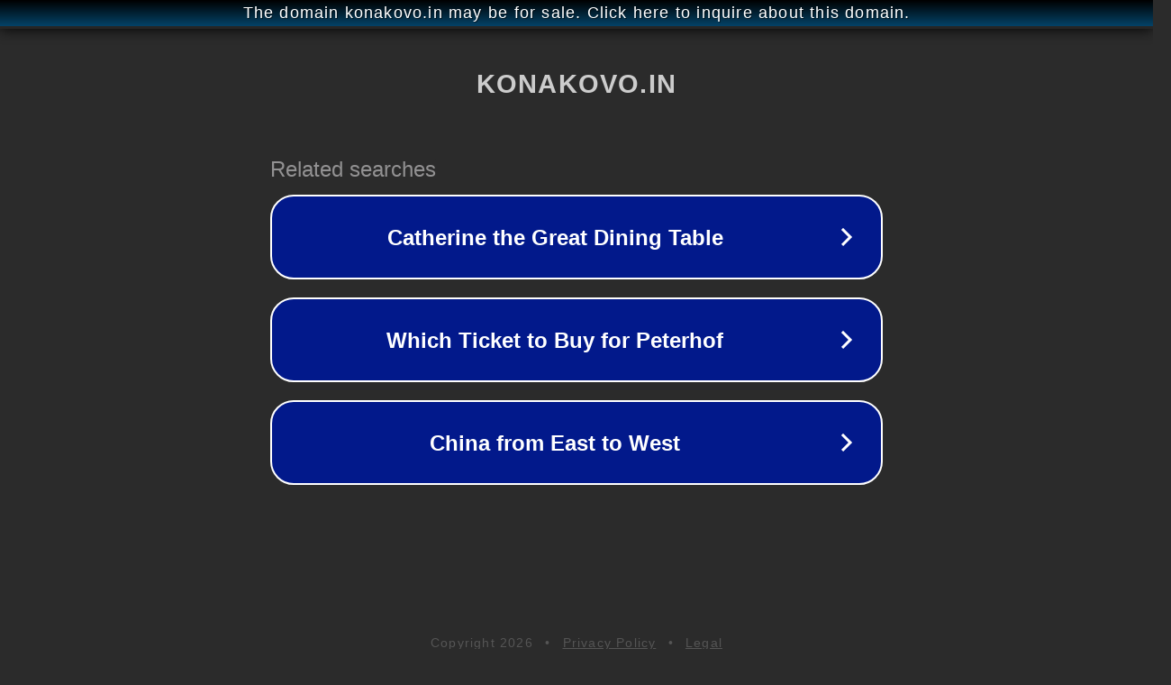

--- FILE ---
content_type: text/html; charset=utf-8
request_url: https://konakovo.in/mun-order/188/1579/linear-gradient(90deg,?addToSelected=2514
body_size: 1150
content:
<!doctype html>
<html data-adblockkey="MFwwDQYJKoZIhvcNAQEBBQADSwAwSAJBANDrp2lz7AOmADaN8tA50LsWcjLFyQFcb/P2Txc58oYOeILb3vBw7J6f4pamkAQVSQuqYsKx3YzdUHCvbVZvFUsCAwEAAQ==_sO+GGBIwYzNBjkRc3tfxnfs+Ai0J4MaK+f5j2WHVXuviSavQwdN0lwToXl6x8qZ9CKURdK+5Ot/bwHUdxt37pg==" lang="en" style="background: #2B2B2B;">
<head>
    <meta charset="utf-8">
    <meta name="viewport" content="width=device-width, initial-scale=1">
    <link rel="icon" href="[data-uri]">
    <link rel="preconnect" href="https://www.google.com" crossorigin>
</head>
<body>
<div id="target" style="opacity: 0"></div>
<script>window.park = "[base64]";</script>
<script src="/buiIWRTrC.js"></script>
</body>
</html>
